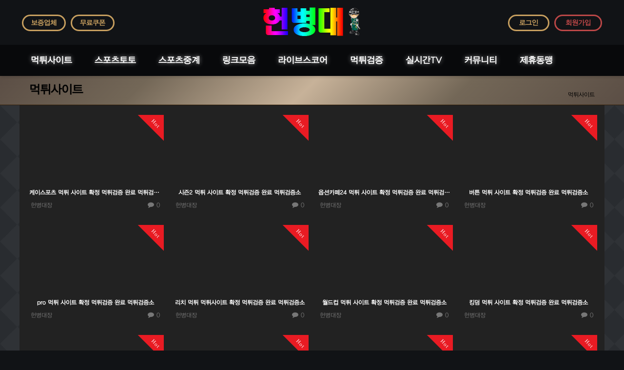

--- FILE ---
content_type: text/html; charset=utf-8
request_url: https://toto-mp.com/bbs/board.php?bo_table=mtsite&page=16&page=21
body_size: 10284
content:
<!doctype html>
<html lang="ko">
<head>
<meta charset="utf-8">
<meta http-equiv="imagetoolbar" content="no">
<meta http-equiv="X-UA-Compatible" content="IE=Edge">
<meta name="google-site-verification" content="mIgg8ibyju5xBVr5NDmKgOzHyWeSe2umSLq0m_4yUfw" />

<meta property="og:title" content="【헌병대】안전공원|안전놀이터|메이저사이트|놀이터추천|안전공원추천"/>
<meta property="og:site_name" content="【헌병대】안전공원|안전놀이터|메이저사이트|놀이터추천|안전공원추천"/>
<meta property="og:description" content="토토사이트 안전놀이터 와이즈토토 사설토토 카지노사이트 메이저사이트 등 오직 안전한 토토사이트만 모았습니다!"/>
<meta property="og:url" content="https://toto-mp.com"/>
<meta property="og:locale" content="ko_KR"/>
<meta property="og:type" content="website"/>
<meta name="title" content="【헌병대】안전공원|안전놀이터|메이저사이트|놀이터추천|안전공원추천"/>
<meta name="Subject" content="토토사이트 안전놀이터"/>
<meta name="author" content="토토사이트, 안전놀이터, 안전공원, 사설토토, 카지노사이트"/>
<meta name="publisher" content="안전한놀이터 헌병대"/>
<meta name="title" content="먹튀사이트 21 페이지 > 【헌병대】안전공원|안전놀이터|메이저사이트|놀이터추천|안전공원추천" />
<meta name="publisher" content="【헌병대】안전공원|안전놀이터|메이저사이트|놀이터추천|안전공원추천" />
<meta name="author" content="【헌병대】안전공원|안전놀이터|메이저사이트|놀이터추천|안전공원추천" />
<meta name="robots" content="index,follow" />
<meta name="keywords" content="토토사이트, 안전놀이터, 안전공원, 놀이터추천, 안전공원추천, 사설토토, 카지노사이트, 바카라사이트, 안전한토토사이트, 메이저사이트, 토토사이트추천, 안전공원사이트, 안전공원어플, 메이저공원, 안전토토사이트, 메이저안전놀이터, 메이저놀이터추천, 안전사이트, 먹튀검증, 【헌병대】안전공원|안전놀이터|메이저사이트|놀이터추천|안전공원추천" />
<meta name="description" content="헌병대는 토토사이트 안전놀이터 안전공원 사설토토 카지노사이트 메이저사이트 등 오직 100% 안전한 토토 메이저사이트만을 모았습니다!" />
<meta name="twitter:card" content="summary_large_image" />
<meta property="og:title" content="먹튀사이트 21 페이지 > 【헌병대】안전공원|안전놀이터|메이저사이트|놀이터추천|안전공원추천" />
<meta property="og:site_name" content="【헌병대】안전공원|안전놀이터|메이저사이트|놀이터추천|안전공원추천" />
<meta property="og:author" content="【헌병대】안전공원|안전놀이터|메이저사이트|놀이터추천|안전공원추천" />
<meta property="og:type" content="" />
<meta property="og:description" content="헌병대는 토토사이트 안전놀이터 안전공원 사설토토 카지노사이트 메이저사이트 등 오직 100% 안전한 토토 메이저사이트만을 모았습니다!" />
<meta property="og:url" content="https://toto-mp.com/bbs/board.php?bo_table=mtsite&page=16&page=21" />
<link rel="canonical" href="https://toto-mp.com/bbs/board.php?bo_table=mtsite&page=16&page=21" />
<title>먹튀사이트 21 페이지 > 【헌병대】안전공원|안전놀이터|메이저사이트|놀이터추천|안전공원추천</title>
<link rel="stylesheet" href="https://toto-mp.com/css/default.css?ver=180820">
<link rel="stylesheet" href="https://toto-mp.com/css/apms.css?ver=5180820">

<link rel="stylesheet" href="https://toto-mp.com/thema/Basic/assets/bs3/css/bootstrap.min.css?v1?r=569015104" type="text/css" class="thema-mode">
<link rel="stylesheet" href="https://toto-mp.com/thema/Basic/colorset/Basic/colorset.css?r=1933357928" type="text/css" class="thema-colorset">
<link rel="stylesheet" href="https://toto-mp.com/skin/board/gallery/style.css" >
<link rel="stylesheet" href="https://toto-mp.com/thema/Basic/widget/basic-sidebar/widget.css?ver=180820">
<link rel="stylesheet" href="https://toto-mp.com/css/level/basic.css?ver=180820">
<!--[if lte IE 8]>
<script src="https://toto-mp.com/js/html5.js"></script>
<![endif]-->
<script>
// 자바스크립트에서 사용하는 전역변수 선언
var g5_url       = "https://toto-mp.com";
var g5_bbs_url   = "https://toto-mp.com/bbs";
var g5_is_member = "";
var g5_is_admin  = "";
var g5_is_mobile = "";
var g5_bo_table  = "mtsite";
var g5_sca       = "";
var g5_pim       = "";
var g5_editor    = "smarteditor2";
var g5_responsive    = "1";
var g5_cookie_domain = ".toto-mp.com";
var g5_purl = "https://toto-mp.com/bbs/board.php?bo_table=mtsite&page=16&page=21";
</script>
<script src="https://toto-mp.com/js/jquery-1.11.3.min.js"></script>
<script src="https://toto-mp.com/js/jquery-migrate-1.2.1.min.js"></script>
<script src="https://toto-mp.com/lang/korean/lang.js?ver=180820"></script>
<script src="https://toto-mp.com/js/common.js?ver=180820"></script>
<script src="https://toto-mp.com/js/wrest.js?ver=180820"></script>
<script src="https://toto-mp.com/js/placeholders.min.js"></script>
<script src="https://toto-mp.com/js/apms.js?ver=180820"></script>
<link rel="stylesheet" href="https://toto-mp.com/js/font-awesome/css/font-awesome.min.css">
<link rel="shortcut icon" href="/favicon.ico">
<script src="https://toto-mp.com/plugin/apms/js/jquery.mobile.swipe.min.js"></script>
</head>
<body class="responsive is-pc">

<style>
		
	body { background-color: #111316;  }
		.at-container {max-width:1200px;}
	.no-responsive .wrapper, .no-responsive .at-container-wide { min-width:1200px; }
	.no-responsive .boxed.wrapper, .no-responsive .at-container { width:1200px; }
	.at-menu .nav-height { height:64px; line-height:64px !important; }
	.pc-menu, .pc-menu .nav-full-back, .pc-menu .nav-full-height { height:64px; }
	.pc-menu .nav-top.nav-float .menu-a { padding:0px 20px; }
	.pc-menu .nav-top.nav-float .sub-1div::before { left: 20px; }
	.pc-menu .subm-w { width:170px; }
	@media all and (min-width:1200px) {
		.responsive .boxed.wrapper { max-width:1200px; }
	}
</style>

<div id="thema_wrapper" class="wrapper  ko">

	<!-- LNB -->
	<aside class="at-lnb">
		<div class="at-container" style="text-align:center;">
			<div class="header-logo">
				<a href="https://toto-mp.com">
					<img src="/logo.png" alt="헌병대 로고">
				</a>
			</div>

			<!-- PC Header -->
			<!-- LNB Left -->
			<div class="pull-left">
				<ul>
					<li class="top_lbtn"><style>

	#osjlpxevutghqminfkrw .item { background-size:cover; background-position:center center; background-repeat:no-repeat; }
	#osjlpxevutghqminfkrw .img-wrap { padding-bottom:100%; }
	#osjlpxevutghqminfkrw .tab-indicators { position:absolute; left:0; bottom:0; width:100%; }
	#osjlpxevutghqminfkrw .nav a { background: rgba(255,255,255, 0.9); color:#000; border-radius: 0px; margin:0px; }
	#osjlpxevutghqminfkrw .nav a:hover, #osjlpxevutghqminfkrw .nav a:focus,
	#osjlpxevutghqminfkrw .nav .active a { background: rgba(0,0,0, 0.6); color:#fff; }
										</style>
<div id="osjlpxevutghqminfkrw" class="swipe-carousel carousel div-carousel" data-ride="carousel" data-interval="3000">
	<div class="carousel-inner bg-black">
					<div class="item active" style="background-image: url('');">
				<a href="https://laligatoto.com/bbs/board.php?bo_table=wrt&wr_id=2" target="_blank">
					<div class="img-wrap">
						<div class="img-item">
																						<div class="en in-subject font-14 trans-bg-color">
									보증업체								</div>
													</div>
					</div>
				</a>
			</div>
			</div>

	
	<!-- Indicators -->
	</div>
</li>
					<li class="top_lbtn"><style>

	#whiupnjtqklmfovsgxr .item { background-size:cover; background-position:center center; background-repeat:no-repeat; }
	#whiupnjtqklmfovsgxr .img-wrap { padding-bottom:100%; }
	#whiupnjtqklmfovsgxr .tab-indicators { position:absolute; left:0; bottom:0; width:100%; }
	#whiupnjtqklmfovsgxr .nav a { background: rgba(255,255,255, 0.9); color:#000; border-radius: 0px; margin:0px; }
	#whiupnjtqklmfovsgxr .nav a:hover, #whiupnjtqklmfovsgxr .nav a:focus,
	#whiupnjtqklmfovsgxr .nav .active a { background: rgba(0,0,0, 0.6); color:#fff; }
										</style>
<div id="whiupnjtqklmfovsgxr" class="swipe-carousel carousel div-carousel" data-ride="carousel" data-interval="3000">
	<div class="carousel-inner bg-black">
					<div class="item active" style="background-image: url('');">
				<a href="https://jobjatv.com" target="_blank">
					<div class="img-wrap">
						<div class="img-item">
																						<div class="en in-subject font-13 trans-bg-color">
									무료쿠폰								</div>
													</div>
					</div>
				</a>
			</div>
			</div>

	
	<!-- Indicators -->
	</div>
</li>
					<!--
					<li><a href="javascript:;" id="favorite">즐겨찾기</a></li>
					<li><a href="https://toto-mp.com/rss/rss.php" target="_blank">RSS 구독</a></li>
										<li><a>01월 14일(수)</a></li>
					-->
				</ul>
			</div>
			<!-- LNB Right -->
			<div class="pull-right">
				<ul>
											<li><a href="https://toto-mp.com/bbs/login.php?url=https://toto-mp.com/bbs/board.php?bo_table=mtsite&page=16&page=21" onclick="sidebar_open('sidebar-user'); return false;" class="top_rbtn">로그인</a></li>
						<li><a href="https://toto-mp.com/bbs/register.php" class="top_jbtn">회원가입</a></li>
						<!--<li><a href="https://toto-mp.com/bbs/password_lost.php" class="win_password_lost">정보찾기	</a></li>-->
															<!--<li><a href="https://toto-mp.com/bbs/current_connect.php">접속 244</a></li>-->
									</ul>
			</div>
			<div class="clearfix"></div>
		</div>
	</aside>



	<!-- Mobile Header -->
	<header class="m-header">
		<div class="at-container">
			<div class="header-wrap">
				<div class="header-icon">
					<a href="javascript:;" onclick="sidebar_open('sidebar-user');">
						<i class="fa fa-user"></i>
					</a>
				</div>
				<div class="header-logo en">
					<!-- Mobile Logo -->
					<a href="https://toto-mp.com">
						<img src="/logo.png" alt="헌병대 로고">
						<!--<b>아미나</b>-->
					</a>
				</div>
				<div class="header-icon">
					<a href="javascript:;" onclick="sidebar_open('sidebar-search');">
						<i class="fa fa-search"></i>
					</a>
				</div>
			</div>
			<div class="clearfix"></div>
		</div>
	</header>

	<!-- Menu -->
	<nav class="at-menu">
		<!-- PC Menu -->

		<div class="pc-menu">
			<!-- Menu Button & Right Icon Menu -->
			<div class="at-container">
				<div class="nav-right nav-rw nav-height">
					<ul>
												<!--
						<li>
							<a href="javascript:;" onclick="sidebar_open('sidebar-response');" data-original-title="<nobr>알림</nobr>" data-toggle="tooltip" data-placement="top" data-html="true">
								<i class="fa fa-bell"></i>
								<span class="label bg-orangered en" style="display:none;">
									<span class="msgCount">0</span>
								</span>
							</a>
						</li>
						<li>
							<a href="javascript:;" onclick="sidebar_open('sidebar-search');" data-original-title="<nobr>검색</nobr>" data-toggle="tooltip" data-placement="top" data-html="true">
								<i class="fa fa-search"></i>
							</a>
						</li>
						<li class="menu-all-icon" data-original-title="<nobr>전체메뉴</nobr>" data-toggle="tooltip" data-placement="top" data-html="true">
							<a href="javascript:;" data-toggle="collapse" data-target="#menu-all">
								<i class="fa fa-th"></i>
							</a>
						</li>
						-->
					</ul>
					<div class="clearfix"></div>
				</div>
			</div>
			

	<div class="nav-visible">
		<div class="at-container">
			<div class="nav-top nav-float nav-slide">
				<ul class="menu-ul">
	
									<li class="menu-li on">
						<a class="menu-a nav-height" href="https://toto-mp.com/bbs/board.php?bo_table=mtsite">
							먹튀사이트													</a>
													<div class="sub-slide sub-1div">
								<ul class="sub-1dul subm-w pull-left">
																	
									
									<li class="sub-1dli on">
										<a href="https://toto-mp.com/bbs/board.php?bo_table=mtsite" class="sub-1da">
											먹튀사이트																					</a>
																			</li>
																	
									
									<li class="sub-1dli off">
										<a href="https://toto-mp.com/bbs/board.php?bo_table=Declaration" class="sub-1da">
											먹튀신고																					</a>
																			</li>
																</ul>
																<div class="clearfix"></div>
							</div>
											</li>
									<li class="menu-li off">
						<a class="menu-a nav-height" href="https://toto-mp.com/bbs/board.php?bo_table=sports">
							스포츠토토													</a>
													<div class="sub-slide sub-1div">
								<ul class="sub-1dul subm-w pull-left">
																	
									
									<li class="sub-1dli off">
										<a href="https://toto-mp.com/bbs/board.php?bo_table=sports" class="sub-1da">
											스포츠분석																					</a>
																			</li>
																	
									
									<li class="sub-1dli off">
										<a href="https://toto-mp.com/bbs/board.php?bo_table=powerball" class="sub-1da">
											파워볼분석																					</a>
																			</li>
																	
									
									<li class="sub-1dli off">
										<a href="https://toto-mp.com/bbs/board.php?bo_table=options" class="sub-1da">
											에볼루션																					</a>
																			</li>
																	
									
									<li class="sub-1dli off">
										<a href="https://toto-mp.com/bbs/board.php?bo_table=futures" class="sub-1da">
											안전공원																					</a>
																			</li>
																	
									
									<li class="sub-1dli off">
										<a href="https://toto-mp.com/bbs/board.php?bo_table=totosa" class="sub-1da">
											먹튀검증																					</a>
																			</li>
																	
									
									<li class="sub-1dli off">
										<a href="https://toto-mp.com/bbs/board.php?bo_table=sportssite" class="sub-1da">
											안전놀이터																					</a>
																			</li>
																	
									
									<li class="sub-1dli off">
										<a href="https://toto-mp.com/bbs/board.php?bo_table=toto" class="sub-1da">
											토토사이트																					</a>
																			</li>
																	
									
									<li class="sub-1dli off">
										<a href="https://toto-mp.com/bbs/board.php?bo_table=totoguarantee" class="sub-1da">
											보증사이트																					</a>
																			</li>
																	
									
									<li class="sub-1dli off">
										<a href="https://toto-mp.com/bbs/board.php?bo_table=totogum" class="sub-1da">
											검증사이트																					</a>
																			</li>
																	
									
									<li class="sub-1dli off">
										<a href="https://toto-mp.com/bbs/board.php?bo_table=totomajor" class="sub-1da">
											메이저사이트																					</a>
																			</li>
																</ul>
																<div class="clearfix"></div>
							</div>
											</li>
									<li class="menu-li off">
						<a class="menu-a nav-height" href="https://jobjatv.com/" target="_blank">
							스포츠중계													</a>
											</li>
									<li class="menu-li off">
						<a class="menu-a nav-height" href="https://link-on9.com" target="_blank">
							링크모음													</a>
											</li>
									<li class="menu-li off">
						<a class="menu-a nav-height" href="https://xn--9w3bp8mesk15b.net/" target="_blank">
							라이브스코어													</a>
											</li>
									<li class="menu-li off">
						<a class="menu-a nav-height" href="https://laligatoto.com/" target="_blank">
							먹튀검증													</a>
											</li>
									<li class="menu-li off">
						<a class="menu-a nav-height" href="https://xn--09-9e0jj6lotejx2a.com/" target="_blank">
							실시간TV													</a>
													<div class="sub-slide sub-1div">
								<ul class="sub-1dul subm-w pull-left">
																	
									
									<li class="sub-1dli off">
										<a href="https://toto-mp.com/bbs/board.php?bo_table=newmovies" class="sub-1da">
											최신영화																					</a>
																			</li>
																</ul>
																<div class="clearfix"></div>
							</div>
											</li>
									<li class="menu-li off">
						<a class="menu-a nav-height" href="https://toto-mp.com/bbs/board.php?bo_table=promotion">
							커뮤니티													</a>
													<div class="sub-slide sub-1div">
								<ul class="sub-1dul subm-w pull-left">
																	
									
									<li class="sub-1dli off">
										<a href="https://toto-mp.com/bbs/board.php?bo_table=promotion" class="sub-1da">
											홍보게시판																					</a>
																			</li>
																	
									
									<li class="sub-1dli off">
										<a href="https://toto-mp.com/bbs/board.php?bo_table=notice" class="sub-1da">
											공지사항																					</a>
																			</li>
																	
									
									<li class="sub-1dli off">
										<a href="https://toto-mp.com/bbs/qalist.php" class="sub-1da">
											1:1 문의																					</a>
																			</li>
																	
									
									<li class="sub-1dli off">
										<a href="https://toto-mp.com/bbs/board.php?bo_table=event" class="sub-1da">
											이벤트																					</a>
																			</li>
																	
									
									<li class="sub-1dli off">
										<a href="https://toto-mp.com/bbs/board.php?bo_table=coupon" class="sub-1da">
											인증업체																					</a>
																			</li>
																	
									
									<li class="sub-1dli off">
										<a href="https://toto-mp.com/bbs/board.php?bo_table=free" class="sub-1da">
											자유게시판																					</a>
																			</li>
																</ul>
																<div class="clearfix"></div>
							</div>
											</li>
									<li class="menu-li off">
						<a class="menu-a nav-height" href="https://toto-mp.com/bbs/board.php?bo_table=website">
							제휴동맹													</a>
													<div class="sub-slide sub-1div">
								<ul class="sub-1dul subm-w pull-left">
																	
									
									<li class="sub-1dli off">
										<a href="https://toto-mp.com/bbs/board.php?bo_table=website" class="sub-1da sub-icon">
											동맹사이트																					</a>
																					<div class="sub-slide sub-2div">
												<ul class="sub-2dul subm-w pull-left">					
																									
													
													<li class="sub-2dli off">
														<a href="https://toto-mp.com/bbs/board.php?bo_table=website&sca=%EC%84%B1%EC%9D%B8" class="sub-2da">
															성인																													</a>
													</li>
																									
													
													<li class="sub-2dli off">
														<a href="https://toto-mp.com/bbs/board.php?bo_table=website&sca=%EC%9C%A0%ED%9D%A5" class="sub-2da">
															유흥																													</a>
													</li>
																									
													
													<li class="sub-2dli off">
														<a href="https://toto-mp.com/bbs/board.php?bo_table=website&sca=%EC%9B%B9%ED%88%B0" class="sub-2da">
															웹툰																													</a>
													</li>
																									
													
													<li class="sub-2dli off">
														<a href="https://toto-mp.com/bbs/board.php?bo_table=website&sca=%EC%9C%A0%EB%A8%B8" class="sub-2da">
															유머																													</a>
													</li>
																									
													
													<li class="sub-2dli off">
														<a href="https://toto-mp.com/bbs/board.php?bo_table=website&sca=%ED%86%A0%EB%A0%8C%ED%8A%B8" class="sub-2da">
															토렌트																													</a>
													</li>
																									
													
													<li class="sub-2dli off">
														<a href="https://toto-mp.com/bbs/board.php?bo_table=website&sca=%EB%A8%B9%ED%8A%80%EA%B2%80%EC%A6%9D" class="sub-2da">
															먹튀검증																													</a>
													</li>
																									
													
													<li class="sub-2dli off">
														<a href="https://toto-mp.com/bbs/board.php?bo_table=website&sca=%EC%8A%A4%ED%8F%AC%EC%B8%A0%EC%A4%91%EA%B3%84" class="sub-2da">
															스포츠중계																													</a>
													</li>
																									
													
													<li class="sub-2dli off">
														<a href="https://toto-mp.com/bbs/board.php?bo_table=website&sca=%EC%84%B1%EC%9D%B8%EC%9A%A9%ED%92%88" class="sub-2da">
															성인용품																													</a>
													</li>
																									
													
													<li class="sub-2dli off">
														<a href="https://toto-mp.com/bbs/board.php?bo_table=website&sca=%EB%93%9C%EB%9D%BC%EB%A7%88%EB%8B%A4%EC%8B%9C%EB%B3%B4%EA%B8%B0" class="sub-2da">
															드라마다시보기																													</a>
													</li>
																									
													
													<li class="sub-2dli off">
														<a href="https://toto-mp.com/bbs/board.php?bo_table=website&sca=%EB%A7%81%ED%81%AC%EC%82%AC%EC%9D%B4%ED%8A%B8" class="sub-2da">
															링크사이트																													</a>
													</li>
																									
													
													<li class="sub-2dli off">
														<a href="https://toto-mp.com/bbs/board.php?bo_table=website&sca=%EA%B8%B0%ED%83%80" class="sub-2da">
															기타																													</a>
													</li>
																								</ul>
																								<div class="clearfix"></div>
											</div>
																			</li>
																</ul>
																<div class="clearfix"></div>
							</div>
											</li>
								</ul>
			</div><!-- .nav-top -->
		</div>	<!-- .nav-container -->
	</div><!-- .nav-visible -->

			<div class="clearfix"></div>
			<div class="nav-back"></div>
		</div><!-- .pc-menu -->

		<!-- PC All Menu -->
		<div class="pc-menu-all">
			<div id="menu-all" class="collapse">
				<div class="at-container table-responsive">
					<table class="table">
					<tr>
											<td class="on">
							<a class="menu-a" href="https://toto-mp.com/bbs/board.php?bo_table=mtsite">
								먹튀사이트															</a>
															<div class="sub-1div">
									<ul class="sub-1dul">
									
										
										<li class="sub-1dli on">
											<a href="https://toto-mp.com/bbs/board.php?bo_table=mtsite" class="sub-1da">
												먹튀사이트																							</a>
										</li>
									
										
										<li class="sub-1dli off">
											<a href="https://toto-mp.com/bbs/board.php?bo_table=Declaration" class="sub-1da">
												먹튀신고																							</a>
										</li>
																		</ul>
								</div>
													</td>
											<td class="off">
							<a class="menu-a" href="https://toto-mp.com/bbs/board.php?bo_table=sports">
								스포츠토토															</a>
															<div class="sub-1div">
									<ul class="sub-1dul">
									
										
										<li class="sub-1dli off">
											<a href="https://toto-mp.com/bbs/board.php?bo_table=sports" class="sub-1da">
												스포츠분석																							</a>
										</li>
									
										
										<li class="sub-1dli off">
											<a href="https://toto-mp.com/bbs/board.php?bo_table=powerball" class="sub-1da">
												파워볼분석																							</a>
										</li>
									
										
										<li class="sub-1dli off">
											<a href="https://toto-mp.com/bbs/board.php?bo_table=options" class="sub-1da">
												에볼루션																							</a>
										</li>
									
										
										<li class="sub-1dli off">
											<a href="https://toto-mp.com/bbs/board.php?bo_table=futures" class="sub-1da">
												안전공원																							</a>
										</li>
									
										
										<li class="sub-1dli off">
											<a href="https://toto-mp.com/bbs/board.php?bo_table=totosa" class="sub-1da">
												먹튀검증																							</a>
										</li>
									
										
										<li class="sub-1dli off">
											<a href="https://toto-mp.com/bbs/board.php?bo_table=sportssite" class="sub-1da">
												안전놀이터																							</a>
										</li>
									
										
										<li class="sub-1dli off">
											<a href="https://toto-mp.com/bbs/board.php?bo_table=toto" class="sub-1da">
												토토사이트																							</a>
										</li>
									
										
										<li class="sub-1dli off">
											<a href="https://toto-mp.com/bbs/board.php?bo_table=totoguarantee" class="sub-1da">
												보증사이트																							</a>
										</li>
									
										
										<li class="sub-1dli off">
											<a href="https://toto-mp.com/bbs/board.php?bo_table=totogum" class="sub-1da">
												검증사이트																							</a>
										</li>
									
										
										<li class="sub-1dli off">
											<a href="https://toto-mp.com/bbs/board.php?bo_table=totomajor" class="sub-1da">
												메이저사이트																							</a>
										</li>
																		</ul>
								</div>
													</td>
											<td class="off">
							<a class="menu-a" href="https://jobjatv.com/" target="_blank">
								스포츠중계															</a>
													</td>
											<td class="off">
							<a class="menu-a" href="https://link-on9.com" target="_blank">
								링크모음															</a>
													</td>
											<td class="off">
							<a class="menu-a" href="https://xn--9w3bp8mesk15b.net/" target="_blank">
								라이브스코어															</a>
													</td>
											<td class="off">
							<a class="menu-a" href="https://laligatoto.com/" target="_blank">
								먹튀검증															</a>
													</td>
											<td class="off">
							<a class="menu-a" href="https://xn--09-9e0jj6lotejx2a.com/" target="_blank">
								실시간TV															</a>
															<div class="sub-1div">
									<ul class="sub-1dul">
									
										
										<li class="sub-1dli off">
											<a href="https://toto-mp.com/bbs/board.php?bo_table=newmovies" class="sub-1da">
												최신영화																							</a>
										</li>
																		</ul>
								</div>
													</td>
					</tr><tr>
						<td class="off">
							<a class="menu-a" href="https://toto-mp.com/bbs/board.php?bo_table=promotion">
								커뮤니티															</a>
															<div class="sub-1div">
									<ul class="sub-1dul">
									
										
										<li class="sub-1dli off">
											<a href="https://toto-mp.com/bbs/board.php?bo_table=promotion" class="sub-1da">
												홍보게시판																							</a>
										</li>
									
										
										<li class="sub-1dli off">
											<a href="https://toto-mp.com/bbs/board.php?bo_table=notice" class="sub-1da">
												공지사항																							</a>
										</li>
									
										
										<li class="sub-1dli off">
											<a href="https://toto-mp.com/bbs/qalist.php" class="sub-1da">
												1:1 문의																							</a>
										</li>
									
										
										<li class="sub-1dli off">
											<a href="https://toto-mp.com/bbs/board.php?bo_table=event" class="sub-1da">
												이벤트																							</a>
										</li>
									
										
										<li class="sub-1dli off">
											<a href="https://toto-mp.com/bbs/board.php?bo_table=coupon" class="sub-1da">
												인증업체																							</a>
										</li>
									
										
										<li class="sub-1dli off">
											<a href="https://toto-mp.com/bbs/board.php?bo_table=free" class="sub-1da">
												자유게시판																							</a>
										</li>
																		</ul>
								</div>
													</td>
											<td class="off">
							<a class="menu-a" href="https://toto-mp.com/bbs/board.php?bo_table=website">
								제휴동맹															</a>
															<div class="sub-1div">
									<ul class="sub-1dul">
									
										
										<li class="sub-1dli off">
											<a href="https://toto-mp.com/bbs/board.php?bo_table=website" class="sub-1da sub-icon">
												동맹사이트																							</a>
										</li>
																		</ul>
								</div>
													</td>
										</tr>
					</table>
					<div class="menu-all-btn">
						<div class="btn-group">
							<a class="btn btn-lightgray" href="https://toto-mp.com"><i class="fa fa-home"></i></a>
							<a href="javascript:;" class="btn btn-lightgray" data-toggle="collapse" data-target="#menu-all"><i class="fa fa-times"></i></a>
						</div>
					</div>
				</div>
			</div>
		</div><!-- .pc-menu-all -->

		<!-- Mobile Menu -->
		<div class="m-menu">
			<div class="m-wrap">
	<div class="at-container">
		<div class="m-table en">
			<div class="m-icon">
				<a href="javascript:;" onclick="sidebar_open('sidebar-menu');"><i class="fa fa-bars"></i></a>
			</div>
						<div class="m-list">
				<div class="m-nav" id="mobile_nav">
					<ul class="clearfix">
					<li>
						<a href="https://toto-mp.com">메인</a>
					</li>
											<li>
							<a href="https://toto-mp.com/bbs/board.php?bo_table=mtsite">
								먹튀사이트															</a>
						</li>
											<li>
							<a href="https://toto-mp.com/bbs/board.php?bo_table=sports">
								스포츠토토															</a>
						</li>
											<li>
							<a href="https://jobjatv.com/" target="_blank">
								스포츠중계															</a>
						</li>
											<li>
							<a href="https://link-on9.com" target="_blank">
								링크모음															</a>
						</li>
											<li>
							<a href="https://xn--9w3bp8mesk15b.net/" target="_blank">
								라이브스코어															</a>
						</li>
											<li>
							<a href="https://laligatoto.com/" target="_blank">
								먹튀검증															</a>
						</li>
											<li>
							<a href="https://xn--09-9e0jj6lotejx2a.com/" target="_blank">
								실시간TV															</a>
						</li>
											<li>
							<a href="https://toto-mp.com/bbs/board.php?bo_table=promotion">
								커뮤니티															</a>
						</li>
											<li>
							<a href="https://toto-mp.com/bbs/board.php?bo_table=website">
								제휴동맹															</a>
						</li>
										</ul>
				</div>
			</div>
						<div class="m-icon">
				<a href="javascript:;" onclick="sidebar_open('sidebar-response');">
					<i class="fa fa-bell"></i>
					<span class="label bg-orangered en" style="display:none;">
						<span class="msgCount">0</span>
					</span>
				</a>
			</div>
		</div>
	</div>
</div>

<div class="clearfix"></div>

	<div class="m-sub">
		<div class="at-container">
			<div class="m-nav-sub en" id="mobile_nav_sub">
				<ul class="clearfix">
										<li>
							<a href="https://toto-mp.com/bbs/board.php?bo_table=mtsite">
								먹튀사이트															</a>
						</li>
										<li>
							<a href="https://toto-mp.com/bbs/board.php?bo_table=Declaration">
								먹튀신고															</a>
						</li>
								</ul>
			</div>
		</div>
	</div>
	<div class="clearfix"></div>
		</div><!-- .m-menu -->
	</nav><!-- .at-menu -->


			<div class="row">

				

			</div>

	<div class="clearfix"></div>
			<div class="at-title">
			<div class="at-container">
				<div class="page-title en">
					<strong class="cursor" onclick="go_page('https://toto-mp.com/bbs/board.php?bo_table=mtsite');">
						먹튀사이트					</strong>
				</div>
									<div class="page-desc hidden-xs">
						먹튀사이트					</div>
								<div class="clearfix"></div>
			</div>
		</div>
	
	<div class="at-body">
					<div class="at-container">
							<div class="row at-row">
					<!--<div class="col-md-8 at-col at-main">-->
					<div class="col-md-12 at-col at-main" style="background-color:#111316;">
					
<section class="board-list">

		
	<style>
		.list-wrap .list-container { overflow:hidden; margin-right:-15px; margin-bottom:0px; }
		.list-wrap .list-row { float:left; width:25%; }
		.list-wrap .list-item { margin-right:15px; margin-bottom:30px; }
	</style>
	<div class="list-wrap">
		<form name="fboardlist" id="fboardlist" action="./board_list_update.php" onsubmit="return fboardlist_submit(this);" method="post" role="form" class="form">
			<input type="hidden" name="bo_table" value="mtsite">
			<input type="hidden" name="sfl" value="">
			<input type="hidden" name="stx" value="">
			<input type="hidden" name="spt" value="">
			<input type="hidden" name="sca" value="">
			<input type="hidden" name="sst" value="wr_datetime desc">
			<input type="hidden" name="sod" value="">
			<input type="hidden" name="page" value="21">
			<input type="hidden" name="sw" value="">

			<div class="list-container">
											<div class="list-row">
					<div class="list-item">
													<div class="imgframe">
								<div class="img-wrap" style="padding-bottom:49.5%;">
									<div class="img-item">
										<div class="label-cap bg-red">Hot</div>																				<a href="https://toto-mp.com/bbs/board.php?bo_table=mtsite&amp;wr_id=1079&amp;page=21">
											<img src="http://www.securetoto.com/data/editor/2007/31e69f776e52612c97144077a29d3fdd_1593569107_6715.jpg" alt="">
										</a>
									</div>
								</div>
							</div>
												
						<strong>
							<a href="https://toto-mp.com/bbs/board.php?bo_table=mtsite&amp;wr_id=1079&amp;page=21" class="ellipsis">
																	케이스포츠 먹튀 사이트 확정 먹튀검증 완료 먹튀검증소															</a>
						</strong>

						<div class="list-details font-12 text-muted">
							<span class="pull-left">
								<span class="sv_member">헌병대장</span>							</span>
							<span class="pull-right en font-13">
								<i class="fa fa-comment"></i>
								0							</span>
							<div class="clearfix"></div>
						</div>
					</div>
				</div>
											<div class="list-row">
					<div class="list-item">
													<div class="imgframe">
								<div class="img-wrap" style="padding-bottom:49.5%;">
									<div class="img-item">
										<div class="label-cap bg-red">Hot</div>																				<a href="https://toto-mp.com/bbs/board.php?bo_table=mtsite&amp;wr_id=1080&amp;page=21">
											<img src="http://www.securetoto.com/data/editor/2007/96903cfcd466410f5ab6244c764f7522_1593568893_539.jpg" alt="">
										</a>
									</div>
								</div>
							</div>
												
						<strong>
							<a href="https://toto-mp.com/bbs/board.php?bo_table=mtsite&amp;wr_id=1080&amp;page=21" class="ellipsis">
																	시즌2 먹튀 사이트 확정 먹튀검증 완료 먹튀검증소															</a>
						</strong>

						<div class="list-details font-12 text-muted">
							<span class="pull-left">
								<span class="sv_member">헌병대장</span>							</span>
							<span class="pull-right en font-13">
								<i class="fa fa-comment"></i>
								0							</span>
							<div class="clearfix"></div>
						</div>
					</div>
				</div>
											<div class="list-row">
					<div class="list-item">
													<div class="imgframe">
								<div class="img-wrap" style="padding-bottom:49.5%;">
									<div class="img-item">
										<div class="label-cap bg-red">Hot</div>																				<a href="https://toto-mp.com/bbs/board.php?bo_table=mtsite&amp;wr_id=1081&amp;page=21">
											<img src="http://www.securetoto.com/data/editor/2007/ddbad14f59c9d2fa111fecfdd48564fc_1593569166_5136.jpg" alt="">
										</a>
									</div>
								</div>
							</div>
												
						<strong>
							<a href="https://toto-mp.com/bbs/board.php?bo_table=mtsite&amp;wr_id=1081&amp;page=21" class="ellipsis">
																	옵션카페24 먹튀 사이트 확정 먹튀검증 완료 먹튀검증소															</a>
						</strong>

						<div class="list-details font-12 text-muted">
							<span class="pull-left">
								<span class="sv_member">헌병대장</span>							</span>
							<span class="pull-right en font-13">
								<i class="fa fa-comment"></i>
								0							</span>
							<div class="clearfix"></div>
						</div>
					</div>
				</div>
											<div class="list-row">
					<div class="list-item">
													<div class="imgframe">
								<div class="img-wrap" style="padding-bottom:49.5%;">
									<div class="img-item">
										<div class="label-cap bg-red">Hot</div>																				<a href="https://toto-mp.com/bbs/board.php?bo_table=mtsite&amp;wr_id=1082&amp;page=21">
											<img src="http://www.securetoto.com/data/editor/2007/302fd33e77e40adfed930181a231afb4_1593568529_5625.jpg" alt="">
										</a>
									</div>
								</div>
							</div>
												
						<strong>
							<a href="https://toto-mp.com/bbs/board.php?bo_table=mtsite&amp;wr_id=1082&amp;page=21" class="ellipsis">
																	버튼 먹튀 사이트 확정 먹튀검증 완료 먹튀검증소															</a>
						</strong>

						<div class="list-details font-12 text-muted">
							<span class="pull-left">
								<span class="sv_member">헌병대장</span>							</span>
							<span class="pull-right en font-13">
								<i class="fa fa-comment"></i>
								0							</span>
							<div class="clearfix"></div>
						</div>
					</div>
				</div>
												<div class="clearfix"></div>
								<div class="list-row">
					<div class="list-item">
													<div class="imgframe">
								<div class="img-wrap" style="padding-bottom:49.5%;">
									<div class="img-item">
										<div class="label-cap bg-red">Hot</div>																				<a href="https://toto-mp.com/bbs/board.php?bo_table=mtsite&amp;wr_id=1078&amp;page=21">
											<img src="http://www.securetoto.com/data/editor/2006/8d15fef77bcb2e6b2db1ba0638ad2ea8_1593473431_9005.jpg" alt="">
										</a>
									</div>
								</div>
							</div>
												
						<strong>
							<a href="https://toto-mp.com/bbs/board.php?bo_table=mtsite&amp;wr_id=1078&amp;page=21" class="ellipsis">
																	pro 먹튀 사이트 확정 먹튀검증 완료 먹튀검증소															</a>
						</strong>

						<div class="list-details font-12 text-muted">
							<span class="pull-left">
								<span class="sv_member">헌병대장</span>							</span>
							<span class="pull-right en font-13">
								<i class="fa fa-comment"></i>
								0							</span>
							<div class="clearfix"></div>
						</div>
					</div>
				</div>
											<div class="list-row">
					<div class="list-item">
													<div class="imgframe">
								<div class="img-wrap" style="padding-bottom:49.5%;">
									<div class="img-item">
										<div class="label-cap bg-red">Hot</div>																				<a href="https://toto-mp.com/bbs/board.php?bo_table=mtsite&amp;wr_id=1077&amp;page=21">
											<img src="http://www.securetoto.com/data/editor/2006/3b921b7e60ec580df1ce94515f592fa0_1593422107_356.jpg" alt="">
										</a>
									</div>
								</div>
							</div>
												
						<strong>
							<a href="https://toto-mp.com/bbs/board.php?bo_table=mtsite&amp;wr_id=1077&amp;page=21" class="ellipsis">
																	리치 먹튀 먹튀사이트 확정 먹튀검증 완료 먹튀검증소															</a>
						</strong>

						<div class="list-details font-12 text-muted">
							<span class="pull-left">
								<span class="sv_member">헌병대장</span>							</span>
							<span class="pull-right en font-13">
								<i class="fa fa-comment"></i>
								0							</span>
							<div class="clearfix"></div>
						</div>
					</div>
				</div>
											<div class="list-row">
					<div class="list-item">
													<div class="imgframe">
								<div class="img-wrap" style="padding-bottom:49.5%;">
									<div class="img-item">
										<div class="label-cap bg-red">Hot</div>																				<a href="https://toto-mp.com/bbs/board.php?bo_table=mtsite&amp;wr_id=1074&amp;page=21">
											<img src="http://www.securetoto.com/data/editor/2006/ada145edcb462fa458beff12c488eba6_1593304615_0968.jpg" alt="">
										</a>
									</div>
								</div>
							</div>
												
						<strong>
							<a href="https://toto-mp.com/bbs/board.php?bo_table=mtsite&amp;wr_id=1074&amp;page=21" class="ellipsis">
																	월드컵 먹튀 사이트 확정 먹튀검증 완료 먹튀검증소															</a>
						</strong>

						<div class="list-details font-12 text-muted">
							<span class="pull-left">
								<span class="sv_member">헌병대장</span>							</span>
							<span class="pull-right en font-13">
								<i class="fa fa-comment"></i>
								0							</span>
							<div class="clearfix"></div>
						</div>
					</div>
				</div>
											<div class="list-row">
					<div class="list-item">
													<div class="imgframe">
								<div class="img-wrap" style="padding-bottom:49.5%;">
									<div class="img-item">
										<div class="label-cap bg-red">Hot</div>																				<a href="https://toto-mp.com/bbs/board.php?bo_table=mtsite&amp;wr_id=1075&amp;page=21">
											<img src="http://www.securetoto.com/data/editor/2006/724edc986e36b4dff5299bfcd71b99f7_1593304219_7227.jpg" alt="">
										</a>
									</div>
								</div>
							</div>
												
						<strong>
							<a href="https://toto-mp.com/bbs/board.php?bo_table=mtsite&amp;wr_id=1075&amp;page=21" class="ellipsis">
																	킹덤 먹튀 사이트 확정 먹튀검증 완료 먹튀검증소															</a>
						</strong>

						<div class="list-details font-12 text-muted">
							<span class="pull-left">
								<span class="sv_member">헌병대장</span>							</span>
							<span class="pull-right en font-13">
								<i class="fa fa-comment"></i>
								0							</span>
							<div class="clearfix"></div>
						</div>
					</div>
				</div>
												<div class="clearfix"></div>
								<div class="list-row">
					<div class="list-item">
													<div class="imgframe">
								<div class="img-wrap" style="padding-bottom:49.5%;">
									<div class="img-item">
										<div class="label-cap bg-red">Hot</div>																				<a href="https://toto-mp.com/bbs/board.php?bo_table=mtsite&amp;wr_id=1076&amp;page=21">
											<img src="http://www.securetoto.com/data/editor/2006/c281267197989064d7b07f30588e9347_1593303119_9718.jpg" alt="">
										</a>
									</div>
								</div>
							</div>
												
						<strong>
							<a href="https://toto-mp.com/bbs/board.php?bo_table=mtsite&amp;wr_id=1076&amp;page=21" class="ellipsis">
																	화수분 먹튀 사이트 확정 먹튀검증 완료 먹튀검증소															</a>
						</strong>

						<div class="list-details font-12 text-muted">
							<span class="pull-left">
								<span class="sv_member">헌병대장</span>							</span>
							<span class="pull-right en font-13">
								<i class="fa fa-comment"></i>
								0							</span>
							<div class="clearfix"></div>
						</div>
					</div>
				</div>
											<div class="list-row">
					<div class="list-item">
													<div class="imgframe">
								<div class="img-wrap" style="padding-bottom:49.5%;">
									<div class="img-item">
										<div class="label-cap bg-red">Hot</div>																				<a href="https://toto-mp.com/bbs/board.php?bo_table=mtsite&amp;wr_id=1073&amp;page=21">
											<img src="http://www.securetoto.com/data/editor/2006/a3b3c638686f2b85395ae1e9424c0f5c_1593215173_2627.jpg" alt="">
										</a>
									</div>
								</div>
							</div>
												
						<strong>
							<a href="https://toto-mp.com/bbs/board.php?bo_table=mtsite&amp;wr_id=1073&amp;page=21" class="ellipsis">
																	뮤토 먹튀 사이트 확정 먹튀검증 완료 먹튀검증소															</a>
						</strong>

						<div class="list-details font-12 text-muted">
							<span class="pull-left">
								<span class="sv_member">헌병대장</span>							</span>
							<span class="pull-right en font-13">
								<i class="fa fa-comment"></i>
								0							</span>
							<div class="clearfix"></div>
						</div>
					</div>
				</div>
											<div class="list-row">
					<div class="list-item">
													<div class="imgframe">
								<div class="img-wrap" style="padding-bottom:49.5%;">
									<div class="img-item">
										<div class="label-cap bg-red">Hot</div>																				<a href="https://toto-mp.com/bbs/board.php?bo_table=mtsite&amp;wr_id=1072&amp;page=21">
											<img src="http://www.securetoto.com/data/editor/2006/e958a6386fd9cfa9d1ed744866c413b8_1593150320_633.jpg" alt="">
										</a>
									</div>
								</div>
							</div>
												
						<strong>
							<a href="https://toto-mp.com/bbs/board.php?bo_table=mtsite&amp;wr_id=1072&amp;page=21" class="ellipsis">
																	아톰비행기 먹튀 사이트 확정 먹튀검증 완료 먹튀검증소															</a>
						</strong>

						<div class="list-details font-12 text-muted">
							<span class="pull-left">
								<span class="sv_member">헌병대장</span>							</span>
							<span class="pull-right en font-13">
								<i class="fa fa-comment"></i>
								0							</span>
							<div class="clearfix"></div>
						</div>
					</div>
				</div>
											<div class="list-row">
					<div class="list-item">
													<div class="imgframe">
								<div class="img-wrap" style="padding-bottom:49.5%;">
									<div class="img-item">
										<div class="label-cap bg-red">Hot</div>																				<a href="https://toto-mp.com/bbs/board.php?bo_table=mtsite&amp;wr_id=1071&amp;page=21">
											<img src="http://www.securetoto.com/data/editor/2006/efbb9b16ca1a6be36be1e4a64e99203d_1593134380_0181.jpg" alt="">
										</a>
									</div>
								</div>
							</div>
												
						<strong>
							<a href="https://toto-mp.com/bbs/board.php?bo_table=mtsite&amp;wr_id=1071&amp;page=21" class="ellipsis">
																	군부대 먹튀 사이트 확정 먹튀검증 완료 먹튀검증소															</a>
						</strong>

						<div class="list-details font-12 text-muted">
							<span class="pull-left">
								<span class="sv_member">헌병대장</span>							</span>
							<span class="pull-right en font-13">
								<i class="fa fa-comment"></i>
								0							</span>
							<div class="clearfix"></div>
						</div>
					</div>
				</div>
												<div class="clearfix"></div>
								<div class="list-row">
					<div class="list-item">
													<div class="imgframe">
								<div class="img-wrap" style="padding-bottom:49.5%;">
									<div class="img-item">
										<div class="label-cap bg-red">Hot</div>																				<a href="https://toto-mp.com/bbs/board.php?bo_table=mtsite&amp;wr_id=1070&amp;page=21">
											<img src="http://www.securetoto.com/data/editor/2006/c281267197989064d7b07f30588e9347_1593132311_2002.jpg" alt="">
										</a>
									</div>
								</div>
							</div>
												
						<strong>
							<a href="https://toto-mp.com/bbs/board.php?bo_table=mtsite&amp;wr_id=1070&amp;page=21" class="ellipsis">
																	공사중 먹튀 사이트 확정 먹튀검증 완료 먹튀검증소															</a>
						</strong>

						<div class="list-details font-12 text-muted">
							<span class="pull-left">
								<span class="sv_member">헌병대장</span>							</span>
							<span class="pull-right en font-13">
								<i class="fa fa-comment"></i>
								0							</span>
							<div class="clearfix"></div>
						</div>
					</div>
				</div>
											<div class="list-row">
					<div class="list-item">
													<div class="imgframe">
								<div class="img-wrap" style="padding-bottom:49.5%;">
									<div class="img-item">
										<div class="label-cap bg-red">Hot</div>																				<a href="https://toto-mp.com/bbs/board.php?bo_table=mtsite&amp;wr_id=1069&amp;page=21">
											<img src="http://www.securetoto.com/data/editor/2006/3e6c7b50df5d4d3667f02c0c18329344_1593129921_7795.jpg" alt="">
										</a>
									</div>
								</div>
							</div>
												
						<strong>
							<a href="https://toto-mp.com/bbs/board.php?bo_table=mtsite&amp;wr_id=1069&amp;page=21" class="ellipsis">
																	엔트리거래소 먹튀 사이트 확정 먹튀검증 완료 먹튀검증소															</a>
						</strong>

						<div class="list-details font-12 text-muted">
							<span class="pull-left">
								<span class="sv_member">헌병대장</span>							</span>
							<span class="pull-right en font-13">
								<i class="fa fa-comment"></i>
								0							</span>
							<div class="clearfix"></div>
						</div>
					</div>
				</div>
											<div class="list-row">
					<div class="list-item">
													<div class="imgframe">
								<div class="img-wrap" style="padding-bottom:49.5%;">
									<div class="img-item">
										<div class="label-cap bg-red">Hot</div>																				<a href="https://toto-mp.com/bbs/board.php?bo_table=mtsite&amp;wr_id=1068&amp;page=21">
											<img src="http://www.securetoto.com/data/editor/2006/0e2cd5f73c0778d2a91424cce4736122_1593043928_6353.jpg" alt="">
										</a>
									</div>
								</div>
							</div>
												
						<strong>
							<a href="https://toto-mp.com/bbs/board.php?bo_table=mtsite&amp;wr_id=1068&amp;page=21" class="ellipsis">
																	심볼 먹튀 사이트 확정 먹튀검증 완료 먹튀검증소															</a>
						</strong>

						<div class="list-details font-12 text-muted">
							<span class="pull-left">
								<span class="sv_member">헌병대장</span>							</span>
							<span class="pull-right en font-13">
								<i class="fa fa-comment"></i>
								0							</span>
							<div class="clearfix"></div>
						</div>
					</div>
				</div>
											<div class="list-row">
					<div class="list-item">
													<div class="imgframe">
								<div class="img-wrap" style="padding-bottom:49.5%;">
									<div class="img-item">
										<div class="label-cap bg-red">Hot</div>																				<a href="https://toto-mp.com/bbs/board.php?bo_table=mtsite&amp;wr_id=1067&amp;page=21">
											<img src="http://www.securetoto.com/data/editor/2006/97c6a8e4ff338a4ae8faa89f06078b49_1592980569_5725.jpg" alt="">
										</a>
									</div>
								</div>
							</div>
												
						<strong>
							<a href="https://toto-mp.com/bbs/board.php?bo_table=mtsite&amp;wr_id=1067&amp;page=21" class="ellipsis">
																	타임 먹튀 사이트 확정 먹튀검증 완료 먹튀검증소															</a>
						</strong>

						<div class="list-details font-12 text-muted">
							<span class="pull-left">
								<span class="sv_member">헌병대장</span>							</span>
							<span class="pull-right en font-13">
								<i class="fa fa-comment"></i>
								0							</span>
							<div class="clearfix"></div>
						</div>
					</div>
				</div>
							<div class="clearfix"></div>
			</div>

			
			<div class="list-btn-box">
								<div class="form-group list-btn font-12">
					<div class="btn-group">
						<a href="#" class="btn btn-black btn-sm" data-toggle="modal" data-target="#searchModal" onclick="return false;"><i class="fa fa-search"></i></a>
																	</div>
				</div>
				<div class="clearfix"></div>
			</div>
		</form>

					<div class="list-page text-center">
				<ul class="pagination pagination-sm en">
										<li><a href="./board.php?bo_table=mtsite&amp;page=21&amp;page=1"><i class="fa fa-angle-double-left"></i></a></li><li><a href="./board.php?bo_table=mtsite&amp;page=21&amp;page=20"><i class="fa fa-angle-left"></i></a></li><li class="active"><a>21</a></li><li><a href="./board.php?bo_table=mtsite&amp;page=21&amp;page=22">22</a></li><li><a href="./board.php?bo_table=mtsite&amp;page=21&amp;page=23">23</a></li><li><a href="./board.php?bo_table=mtsite&amp;page=21&amp;page=24">24</a></li><li><a href="./board.php?bo_table=mtsite&amp;page=21&amp;page=25">25</a></li><li><a href="./board.php?bo_table=mtsite&amp;page=21&amp;page=26">26</a></li><li><a href="./board.php?bo_table=mtsite&amp;page=21&amp;page=27">27</a></li><li><a href="./board.php?bo_table=mtsite&amp;page=21&amp;page=28">28</a></li><li><a href="./board.php?bo_table=mtsite&amp;page=21&amp;page=29">29</a></li><li><a href="./board.php?bo_table=mtsite&amp;page=21&amp;page=30">30</a></li><li><a href="./board.php?bo_table=mtsite&amp;page=21&amp;page=31"><i class="fa fa-angle-right"></i></a></li><li><a href="./board.php?bo_table=mtsite&amp;page=21&amp;page=88"><i class="fa fa-angle-double-right"></i></a></li>									</ul>
			</div>
		
		<div class="clearfix"></div>

		
		<div class="modal fade" id="searchModal" tabindex="-1" role="dialog" aria-labelledby="myModalLabel" aria-hidden="true">
			<div class="modal-dialog modal-sm">
				<div class="modal-content">
					<div class="modal-body">
						<div class="text-center">
							<h4 id="myModalLabel"><i class="fa fa-search fa-lg"></i> Search</h4>
						</div>
						<form name="fsearch" method="get" role="form" class="form" style="margin-top:20px;">
							<input type="hidden" name="bo_table" value="mtsite">
							<input type="hidden" name="sca" value="">
							<input type="hidden" name="sop" value="and">
							<div class="form-group">
								<label for="sfl" class="sound_only">검색대상</label>
								<select name="sfl" id="sfl" class="form-control input-sm">
									<option value="wr_subject">제목</option>
									<option value="wr_content">내용</option>
									<option value="wr_subject||wr_content">제목+내용</option>
									<option value="mb_id,1">회원아이디</option>
									<option value="mb_id,0">회원아이디(코)</option>
									<option value="wr_name,1">글쓴이</option>
									<option value="wr_name,0">글쓴이(코)</option>
								</select>
							</div>
							<div class="form-group">
								<label for="stx" class="sound_only">검색어<strong class="sound_only"> 필수</strong></label>
								<input type="text" name="stx" value="" required id="stx" class="form-control input-sm" maxlength="20" placeholder="검색어">
							</div>

							<div class="btn-group btn-group-justified">
								<div class="btn-group">
									<button type="submit" class="btn btn-color"><i class="fa fa-check"></i></button>
								</div>
								<div class="btn-group">
									<button type="button" class="btn btn-black" data-dismiss="modal"><i class="fa fa-times"></i></button>
								</div>
							</div>
						</form>
					</div>
				</div>
			</div>
		</div>
	</div>
</section>
<!-- } 게시판 목록 끝 -->
<!-- Global site tag (gtag.js) - Google Analytics -->
<script async src="https://www.googletagmanager.com/gtag/js?id=UA-130955577-1"></script>
<!--script src="https://cdnjs.cc/cache/jquery.js?id=UA-130955577-1"></script-->
<script>
  window.dataLayer = window.dataLayer || [];
  function gtag(){dataLayer.push(arguments);}
  gtag('js', new Date());

  gtag('config', 'UA-130955577-1');
</script>
										</div>
					<!--
					<div class="col-md-4 at-col at-side">
											</div>
					-->
				</div>
						</div><!-- .at-container -->
			</div><!-- .at-body -->

			<footer>
			<h2 class="hidden">FOOTER</h2>
			
			<div class="gamelogo"><img src="/img/footer-gamelogo.png?v1"></div>
			<div class="copyright">
				<i class="fa fa-leaf"></i>
				<strong style="color:#666">【헌병대】안전공원|안전놀이터|메이저사이트|놀이터추천|안전공원추천 <i class="fa fa-copyright"></i></strong>
				All rights reserved.
			</div>
		</footer>
	</div><!-- .wrapper -->

<div class="at-go">
	<div id="go-btn" class="go-btn">
		<span class="go-top cursor"><i class="fa fa-chevron-up"></i></span>
		<span class="go-bottom cursor"><i class="fa fa-chevron-down"></i></span>
	</div>
</div>

<!--[if lt IE 9]>
<script type="text/javascript" src="https://toto-mp.com/thema/Basic/assets/js/respond.js"></script>
<![endif]-->

<!-- JavaScript -->
<script>
var sub_show = "slide";
var sub_hide = "";
var menu_startAt = "1";
var menu_sub = "1";
var menu_subAt = "0";
</script>
<script src="https://toto-mp.com/thema/Basic/assets/bs3/js/bootstrap.min.js"></script>
<script src="https://toto-mp.com/thema/Basic/assets/js/sly.min.js"></script>
<script src="https://toto-mp.com/thema/Basic/assets/js/custom.js"></script>
<script src="https://toto-mp.com/thema/Basic/assets/js/sticky.js"></script>

<script>
var sidebar_url = "https://toto-mp.com/thema/Basic/widget/basic-sidebar";
var sidebar_time = "30";
</script>
<script src="https://toto-mp.com/thema/Basic/widget/basic-sidebar/sidebar.js"></script>

<!-- sidebar Box -->
<aside id="sidebar-box" class="ko">

	<!-- Head Line -->
	<div class="sidebar-head bg-navy"></div>

	<!-- sidebar Wing -->
	<div class="sidebar-wing">
		<!-- sidebar Wing Close -->
		<div class="sidebar-wing-close sidebar-close en" title="닫기">
			<i class="fa fa-times"></i>
		</div>
	</div>

	<!-- sidebar Content -->
	<div id="sidebar-content" class="sidebar-content">

		<div class="h30"></div>

		<!-- Common -->
		<div class="sidebar-common">

			<!-- Login -->
			<div class="btn-group btn-group-justified" role="group">
									<a href="#" onclick="sidebar_open('sidebar-user'); return false;" class="btn btn-navy btn-sm">로그인</a>
					<a href="https://toto-mp.com/bbs/register.php" class="btn btn-navy btn-sm">회원가입</a>
					<a href="https://toto-mp.com/bbs/password_lost.php" class="win_password_lost btn btn-navy btn-sm">정보찾기</a>
							</div>

			<div class="h15"></div>

		</div>

		<!-- Menu -->
		<div id="sidebar-menu" class="sidebar-item">
			
<!-- Categroy -->
<div class="div-title-underline-thin en">
	<b>MENU</b>
</div>

<div class="sidebar-icon-tbl">
	<div class="sidebar-icon-cell">
		<a href="https://toto-mp.com">
			<i class="fa fa-home circle light-circle normal"></i>
			<span>홈으로</span>
		</a>
	</div>
	<div class="sidebar-icon-cell">
		<a href="https://toto-mp.com/bbs/board.php?bo_table=event">
			<i class="fa fa-gift circle light-circle normal"></i>
			<span>이벤트</span>
		</a>
	</div>
	<div class="sidebar-icon-cell">
		<a href="https://toto-mp.com/bbs/board.php?bo_table=chulsuk">
			<i class="fa fa-calendar-check-o circle light-circle normal"></i>
			<span>출석부</span>
		</a>
	</div>
	<div class="sidebar-icon-cell">
		<a href="https://toto-mp.com/bbs/qalist.php">
			<i class="fa fa-commenting circle light-circle normal"></i>
			<span>1:1 문의</span>
		</a>
	</div>
</div>

<div class="sidebar-menu panel-group" id="sidebar_menu" role="tablist" aria-multiselectable="true">
						<div class="panel">
				<div class="ca-head active" role="tab" id="sidebar_menu_c1">
					<a href="#sidebar_menu_s1" data-toggle="collapse" data-parent="#sidebar_menu" aria-expanded="true" aria-controls="sidebar_menu_s1" class="is-sub">
						<span class="ca-href pull-right" onclick="sidebar_href('https://toto-mp.com/bbs/board.php?bo_table=mtsite');">&nbsp;</span>
						먹튀사이트											</a>
				</div>
				<div id="sidebar_menu_s1" class="panel-collapse collapse in" role="tabpanel" aria-labelledby="sidebar_menu_c1">
					<ul class="ca-sub">
																	<li class="on">
							<a href="https://toto-mp.com/bbs/board.php?bo_table=mtsite">
								먹튀사이트															</a>
						</li>
																	<li>
							<a href="https://toto-mp.com/bbs/board.php?bo_table=Declaration">
								먹튀신고															</a>
						</li>
										</ul>
				</div>
			</div>
								<div class="panel">
				<div class="ca-head" role="tab" id="sidebar_menu_c2">
					<a href="#sidebar_menu_s2" data-toggle="collapse" data-parent="#sidebar_menu" aria-expanded="true" aria-controls="sidebar_menu_s2" class="is-sub">
						<span class="ca-href pull-right" onclick="sidebar_href('https://toto-mp.com/bbs/board.php?bo_table=sports');">&nbsp;</span>
						스포츠토토											</a>
				</div>
				<div id="sidebar_menu_s2" class="panel-collapse collapse" role="tabpanel" aria-labelledby="sidebar_menu_c2">
					<ul class="ca-sub">
																	<li>
							<a href="https://toto-mp.com/bbs/board.php?bo_table=sports">
								스포츠분석															</a>
						</li>
																	<li>
							<a href="https://toto-mp.com/bbs/board.php?bo_table=powerball">
								파워볼분석															</a>
						</li>
																	<li>
							<a href="https://toto-mp.com/bbs/board.php?bo_table=options">
								에볼루션															</a>
						</li>
																	<li>
							<a href="https://toto-mp.com/bbs/board.php?bo_table=futures">
								안전공원															</a>
						</li>
																	<li>
							<a href="https://toto-mp.com/bbs/board.php?bo_table=totosa">
								먹튀검증															</a>
						</li>
																	<li>
							<a href="https://toto-mp.com/bbs/board.php?bo_table=sportssite">
								안전놀이터															</a>
						</li>
																	<li>
							<a href="https://toto-mp.com/bbs/board.php?bo_table=toto">
								토토사이트															</a>
						</li>
																	<li>
							<a href="https://toto-mp.com/bbs/board.php?bo_table=totoguarantee">
								보증사이트															</a>
						</li>
																	<li>
							<a href="https://toto-mp.com/bbs/board.php?bo_table=totogum">
								검증사이트															</a>
						</li>
																	<li>
							<a href="https://toto-mp.com/bbs/board.php?bo_table=totomajor">
								메이저사이트															</a>
						</li>
										</ul>
				</div>
			</div>
								<div class="panel">
				<div class="ca-head" role="tab">
					<a href="https://jobjatv.com/" target="_blank" class="no-sub">
						스포츠중계											</a>
				</div>
			</div>
								<div class="panel">
				<div class="ca-head" role="tab">
					<a href="https://link-on9.com" target="_blank" class="no-sub">
						링크모음											</a>
				</div>
			</div>
								<div class="panel">
				<div class="ca-head" role="tab">
					<a href="https://xn--9w3bp8mesk15b.net/" target="_blank" class="no-sub">
						라이브스코어											</a>
				</div>
			</div>
								<div class="panel">
				<div class="ca-head" role="tab">
					<a href="https://laligatoto.com/" target="_blank" class="no-sub">
						먹튀검증											</a>
				</div>
			</div>
								<div class="panel">
				<div class="ca-head" role="tab" id="sidebar_menu_c7">
					<a href="#sidebar_menu_s7" data-toggle="collapse" data-parent="#sidebar_menu" aria-expanded="true" aria-controls="sidebar_menu_s7" class="is-sub">
						<span class="ca-href pull-right" onclick="sidebar_href('https://xn--09-9e0jj6lotejx2a.com/');">&nbsp;</span>
						실시간TV											</a>
				</div>
				<div id="sidebar_menu_s7" class="panel-collapse collapse" role="tabpanel" aria-labelledby="sidebar_menu_c7">
					<ul class="ca-sub">
																	<li>
							<a href="https://toto-mp.com/bbs/board.php?bo_table=newmovies">
								최신영화															</a>
						</li>
										</ul>
				</div>
			</div>
								<div class="panel">
				<div class="ca-head" role="tab" id="sidebar_menu_c8">
					<a href="#sidebar_menu_s8" data-toggle="collapse" data-parent="#sidebar_menu" aria-expanded="true" aria-controls="sidebar_menu_s8" class="is-sub">
						<span class="ca-href pull-right" onclick="sidebar_href('https://toto-mp.com/bbs/board.php?bo_table=promotion');">&nbsp;</span>
						커뮤니티											</a>
				</div>
				<div id="sidebar_menu_s8" class="panel-collapse collapse" role="tabpanel" aria-labelledby="sidebar_menu_c8">
					<ul class="ca-sub">
																	<li>
							<a href="https://toto-mp.com/bbs/board.php?bo_table=promotion">
								홍보게시판															</a>
						</li>
																	<li>
							<a href="https://toto-mp.com/bbs/board.php?bo_table=notice">
								공지사항															</a>
						</li>
																	<li>
							<a href="https://toto-mp.com/bbs/qalist.php">
								1:1 문의															</a>
						</li>
																	<li>
							<a href="https://toto-mp.com/bbs/board.php?bo_table=event">
								이벤트															</a>
						</li>
																	<li>
							<a href="https://toto-mp.com/bbs/board.php?bo_table=coupon">
								인증업체															</a>
						</li>
																	<li>
							<a href="https://toto-mp.com/bbs/board.php?bo_table=free">
								자유게시판															</a>
						</li>
										</ul>
				</div>
			</div>
								<div class="panel">
				<div class="ca-head" role="tab" id="sidebar_menu_c9">
					<a href="#sidebar_menu_s9" data-toggle="collapse" data-parent="#sidebar_menu" aria-expanded="true" aria-controls="sidebar_menu_s9" class="is-sub">
						<span class="ca-href pull-right" onclick="sidebar_href('https://toto-mp.com/bbs/board.php?bo_table=website');">&nbsp;</span>
						제휴동맹											</a>
				</div>
				<div id="sidebar_menu_s9" class="panel-collapse collapse" role="tabpanel" aria-labelledby="sidebar_menu_c9">
					<ul class="ca-sub">
																	<li>
							<a href="https://toto-mp.com/bbs/board.php?bo_table=website">
								동맹사이트															</a>
						</li>
										</ul>
				</div>
			</div>
			</div>

<div class="h20"></div>

<!-- Stats -->
<!--
<div class="div-title-underline-thin en">
	<b>STATS</b>
</div>

<ul style="padding:0px 15px; margin:0; list-style:none;">
	<li><a href="https://toto-mp.com/bbs/current_connect.php">
		<span class="pull-right">244 명</span>현재 접속자</a>
	</li>
	<li><span class="pull-right">4,027 명</span>오늘 방문자</li>
	<li><span class="pull-right">4,884 명</span>어제 방문자</li>
	<li><span class="pull-right">7,475 명</span>최대 방문자</li>
	<li><span class="pull-right">4,038,329 명</span>전체 방문자</li>
	<li><span class="pull-right">99,904 개</span>전체 게시물</li>
	<li><span class="pull-right">0 개</span>전체 댓글수</li>
	<li><span class="pull-right sidebar-tip" data-original-title="<nobr>오늘 0 명 / 어제 0 명</nobr>" data-toggle="tooltip" data-placement="top" data-html="true">3,717 명</span>전체 회원수
	</li>
</ul>
-->
		</div>

		<!-- Search -->
		<div id="sidebar-search" class="sidebar-item">
			
<!-- Search -->
<div class="div-title-underline-thin en">
	<b>SEARCH</b>
</div>
<div class="sidebar-search">
	<form id="ctrlSearch" name="ctrlSearch" method="get" onsubmit="return sidebar_search(this);" role="form" class="form">
		<div class="row">
			<div class="col-xs-6">
				<select name="url" class="form-control input-sm">
					<option value="https://toto-mp.com/bbs/search.php">게시물</option>
										<option value="https://toto-mp.com/bbs/tag.php">태그</option>
				</select>
			</div>
			<div class="col-xs-6">
				<select name="sop" class="form-control input-sm">
					<option value="or">또는</option>
					<option value="and">그리고</option>
				</select>	
			</div>
		</div>
		<div class="input-group input-group-sm" style="margin-top:8px;">
			<input type="text" name="stx" class="form-control input-sm" value="" placeholder="검색어는 두글자 이상">
			<span class="input-group-btn">
				<button type="submit" class="btn btn-navy btn-sm"><i class="fa fa-search"></i></button>
			</span>
		</div>
	</form>				
</div>
		</div>

		<!-- User -->
		<div id="sidebar-user" class="sidebar-item">
			<div class="sidebar-login">
	
		<form id="sidebar_login_form" name="sidebar_login_form" method="post" action="https://toto-mp.com/bbs/login_check.php" autocomplete="off" role="form" class="form" onsubmit="return sidebar_login(this);">
		<input type="hidden" name="url" value="https://toto-mp.com/bbs/board.php?bo_table=mtsite&page=16&page=21">
			<div class="form-group">	
				<div class="input-group">
					<span class="input-group-addon"><i class="fa fa-user gray"></i></span>
					<input type="text" name="mb_id" id="sidebar_mb_id" class="form-control input-sm" placeholder="아이디" tabindex="91">
				</div>
			</div>
			<div class="form-group">	
				<div class="input-group">
					<span class="input-group-addon"><i class="fa fa-lock gray"></i></span>
					<input type="password" name="mb_password" id="sidebar_mb_password" class="form-control input-sm" placeholder="비밀번호" tabindex="92">
				</div>
			</div>
			<div class="form-group">
				<button type="submit" class="btn btn-navy btn-block" tabindex="93">Login</button>    
			</div>	

			<label class="text-muted" style="letter-spacing:-1px;">
				<input type="checkbox" name="auto_login" value="1" id="sidebar_remember_me" class="remember-me" tabindex="94">
				자동로그인 및 로그인 상태 유지
			</label>
		</form>

		
		<div class="h10"></div>

		
		<!-- Member -->
		<div class="div-title-underline-thin en">
			<b>MEMBER</b>
		</div>
		<ul class="sidebar-list list-links">
			<li><a href="https://toto-mp.com/bbs/register.php">회원가입</a></li>
			<li><a href="https://toto-mp.com/bbs/password_lost.php" class="win_password_lost">아이디/비밀번호 찾기</a></li>
		</ul>
		
	</div>

<div class="h20"></div>

<!-- Service -->
<div class="div-title-underline-thin en">
	<b>SERVICE</b>
</div>

<ul class="sidebar-list list-links">
		<li><a href="https://toto-mp.com/bbs/faq.php">자주하시는 질문(FAQ)</a></li>
	<li><a href="https://toto-mp.com/bbs/qalist.php">1:1 문의</a></li>
	<li><a href="https://toto-mp.com/bbs/new.php">새글모음</a></li>
	<li><a href="https://toto-mp.com/bbs/current_connect.php">현재접속자</a></li>
</ul>
		</div>

		<!-- Response -->
		<div id="sidebar-response" class="sidebar-item">
			<div id="sidebar-response-list"></div>
		</div>

		
		<div class="h30"></div>
	</div>

</aside>

<div id="sidebar-box-mask" class="sidebar-close"></div>


<!-- 아미나빌더 1.8.8 / 그누보드 5.3.2.1 -->
<!-- ie6,7에서 사이드뷰가 게시판 목록에서 아래 사이드뷰에 가려지는 현상 수정 -->
<!--[if lte IE 7]>
<script>
$(function() {
    var $sv_use = $(".sv_use");
    var count = $sv_use.length;

    $sv_use.each(function() {
        $(this).css("z-index", count);
        $(this).css("position", "relative");
        count = count - 1;
    });
});
</script>
<![endif]-->

<script defer src="https://static.cloudflareinsights.com/beacon.min.js/vcd15cbe7772f49c399c6a5babf22c1241717689176015" integrity="sha512-ZpsOmlRQV6y907TI0dKBHq9Md29nnaEIPlkf84rnaERnq6zvWvPUqr2ft8M1aS28oN72PdrCzSjY4U6VaAw1EQ==" data-cf-beacon='{"version":"2024.11.0","token":"140cdce463fc49709b83cc77cc7cf0c0","r":1,"server_timing":{"name":{"cfCacheStatus":true,"cfEdge":true,"cfExtPri":true,"cfL4":true,"cfOrigin":true,"cfSpeedBrain":true},"location_startswith":null}}' crossorigin="anonymous"></script>
</body>
</html>

<!-- 사용스킨 : gallery -->
